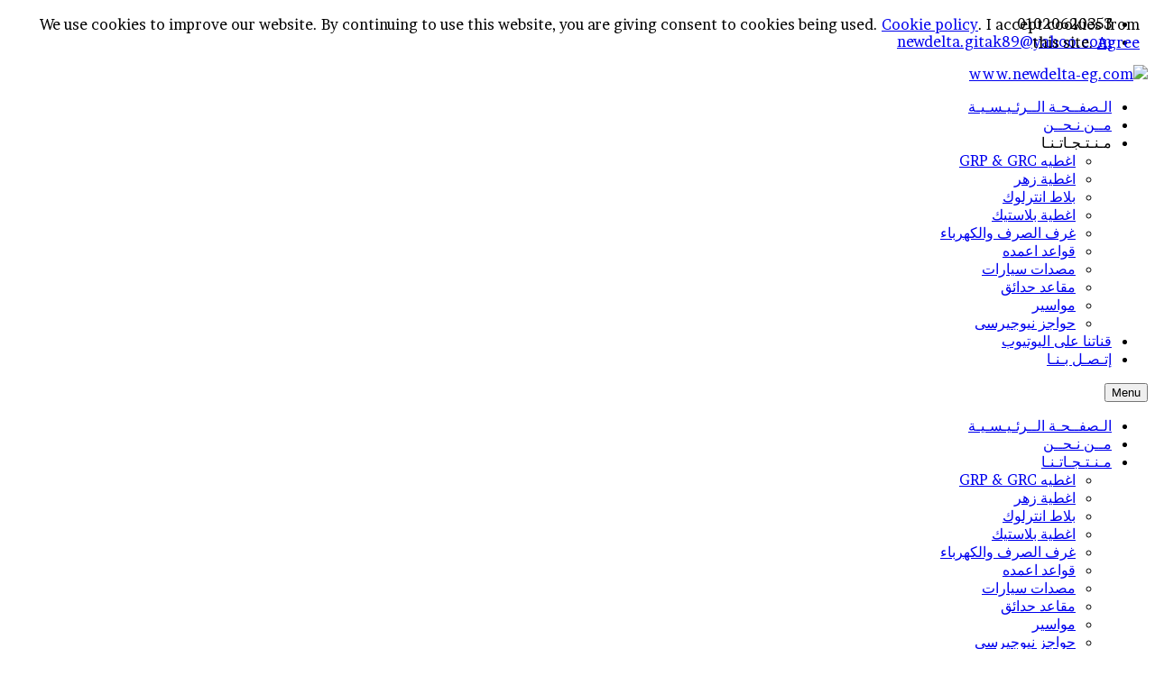

--- FILE ---
content_type: text/html; charset=utf-8
request_url: http://newdelta-eg.com/index.php?id=204
body_size: 13360
content:


<!DOCTYPE html>
<html prefix="og: http://ogp.me/ns#"  dir="rtl" lang="ar-aa">
<head>
		<base href="http://newdelta-eg.com/index.php" />
	<meta http-equiv="content-type" content="text/html; charset=utf-8" />
	<meta name="keywords" content="شركة نيو دلتا  لتصنيع المنتجات الخرسانية والاسمنتية ومنتجات طوب اسمنتي|مصنع طوب اسمنتي|بلاط انترلوك|مصنع بلاط انترلوك|بلاط مزايكو|ستيل كريت|مصنع ستيل كريت|مصنع بردورات|حواجز طريق|مصدات سيارات|مصنع حواجز نيو جيرسي|قواعد اعمده|مصنع قواعد خرسانيه|مصنع مناهيل جاهزه| مناهيل خرسانه|منهولات سابقه الصب|غرف تفتيش|مصنع غرف تفتيش|اغطيه زهر|مصنع اغطيه زهر|مصنع اغطيه بلاستيك|مصنع جليتراب|مصنع مواسير pvc|اغطيه بلاستيك|اغطيهgrp|اغطيهbmc  |اغطيهGrc |غرف كهرباء|غرف صرف|غرف كابلات|غرف تليفونات|غرف محابس|توريدات سباكه|توريدات ادوات صحيه|توريدات خطوط حريق|مواسير صرف,مطابق دائريه|مصنع مطابق" />
	<meta name="description" content="شركة نيو دلتا  لتصنيع المنتجات الخرسانية والاسمنتية ومنتجات طوب اسمنتي,مصنع طوب اسمنتي,بلاط انترلوك,مصنع بلاط انترلوك, بلاط مزايكو,ستيل كريت,مصنع ستيل كريت,مصنع بردورات,حواجز طريق,مصدات سيارات ,مصنع حواجز نيو جيرسي,قواعد اعمده,مصنع قواعد خرسانيه,مصنع مناهيل جاهزه, مناهيل خرسانه, منهولات سابقه الصب,غرف تفتيش,مصنع غرف تفتيش,اغطيه زهر,مصنع اغطيه زهر, مصنع اغطيه بلاستيك,مصنع جليتراب, مصنع مواسير pvc,اغطيه بلاستيك,اغطيهgrp,اغطيهbmc  ,اغطيهGrc ,غرف كهرباء,غرف صرف,غرف كابلات,غرف تليفونات,غرف محابس,توريدات سباكه,توريدات ادوات صحيه, توريدات خطوط حريق,مواسير صرف,مطابق دائريه, مصنع مطابق" />
	<meta name="generator" content="SmartAddons.Com - the high quality products!" />
	<title>الصفحة الرئيسية|شركة نيو دلتا  لتصنيع المنتجات الخرسانية والاسمنتية ومنتجات طوب اسمنتي,مصنع طوب اسمنتي, بلاط انترلوك,مصنع بلاط انترلوك, بلاط مزايكو,ستيل كريت,مصنع ستيل كريت,مصنع بردورات,حواجز طريق,مصدات سيارات ,مصنع حواجز نيو جيرسي,قواعد اعمده,مصنع قواعد خرسانيه,مصنع مناهيل جاهزه, مناهيل خرسانه, منهولات سابقه الصب,غرف تفتيش,مصنع غرف تفتيش,اغطيه زهر,مصنع اغطيه زهر, مصنع اغطيه بلاستيك,مصنع جليتراب, مصنع مواسير pvc,اغطيه بلاستيك,اغطيهgrp,اغطيهbmc  ,اغطيهGrc ,غرف كهرباء,غرف صرف,غرف كابلات,غرف تليفونات,غرف محابس,توريدات سباكه,توريدات ادوات صحيه, توريدات خطوط حريق,مواسير صرف,مطابق دائريه, مصنع مطابق</title>
	<link href="/index.php?format=feed&amp;type=rss" rel="alternate" type="application/rss+xml" title="RSS 2.0" />
	<link href="/index.php?format=feed&amp;type=atom" rel="alternate" type="application/atom+xml" title="Atom 1.0" />
	<link href="http://newdelta-eg.com/index.php/en/" rel="alternate" hreflang="en-GB" />
	<link href="http://newdelta-eg.com/index.php" rel="alternate" hreflang="ar-AA" />
	<link href="/components/com_k2/css/k2.css" rel="stylesheet" type="text/css" />
	<link href="/templates/sj_hexagon/css/sj-reslisting-me.css" rel="stylesheet" type="text/css" />
	<link href="/templates/sj_hexagon/asset/bootstrap/css/bootstrap-rtl.css" rel="stylesheet" type="text/css" />
	<link href="/templates/sj_hexagon/css/cpanel.css" rel="stylesheet" type="text/css" />
	<link href="/templates/sj_hexagon/css/template-blue.css" rel="stylesheet" type="text/css" />
	<link href="/templates/sj_hexagon/css/pattern.css" rel="stylesheet" type="text/css" />
	<link href="/templates/sj_hexagon/css/your_css.css" rel="stylesheet" type="text/css" />
	<link href="/templates/sj_hexagon/asset/fonts/awesome/css/font-awesome.min.css" rel="stylesheet" type="text/css" />
	<link href="/templates/sj_hexagon/css/template-rtl.css" rel="stylesheet" type="text/css" />
	<link href="/templates/sj_hexagon/asset/minicolors/jquery.miniColors.css" rel="stylesheet" type="text/css" />
	<link href="/templates/sj_hexagon/css/responsive.css" rel="stylesheet" type="text/css" />
	<link href="http://fonts.googleapis.com/css?family=
Brawler" rel="stylesheet" type="text/css" />
	<link href="http://newdelta-eg.com/modules/mod_je_social/css/style.css" rel="stylesheet" type="text/css" />
	<link href="/plugins/system/ytshortcodes/assets/css/shortcodes.css" rel="stylesheet" type="text/css" />
	<link href="/plugins/system/ytshortcodes/assets/css/shortcodes-rtl.css" rel="stylesheet" type="text/css" />
	<style type="text/css">
.container{width:1200px}body{font-family:
Brawler;font-weight:}#menu a{font-family:
Brawler;font-weight:}h1,h2,h3{font-family:
Brawler;font-weight:}
#je_socialicons .jeSocial a{ width:24px; height:24px; margin:0; padding:0; text-indent:-9999px; display:block}
#je_socialicons .jeSocial span { display: inline-block; padding:5px; -webkit-border-radius:6px;-moz-border-radius:6px;border-radius:6px;}
#je_socialicons .jeSocial span:hover {box-shadow: 0 1px 4px rgba(0,0,0,.3); -webkit-box-shadow: 0 1px 4px rgba(0,0,0,.3); -moz-box-shadow: 0 1px 4px rgba(0,0,0,.3); -o-box-shadow: 0 1px 4px rgba(0,0,0,.3);}

	</style>
	<script src="/media/jui/js/jquery.min.js" type="text/javascript"></script>
	<script src="/media/jui/js/jquery-noconflict.js" type="text/javascript"></script>
	<script src="/media/jui/js/jquery-migrate.min.js" type="text/javascript"></script>
	<script src="/components/com_k2/js/k2.js?v2.6.8&amp;sitepath=/" type="text/javascript"></script>
	<script src="http://newdelta-eg.com/templates/sj_hexagon/asset/bootstrap/js/bootstrap.min.js" type="text/javascript"></script>
	<script src="http://newdelta-eg.com/templates/sj_hexagon/js/ytcpanel.js" type="text/javascript"></script>
	<script src="http://newdelta-eg.com/templates/sj_hexagon/asset/minicolors/jquery.miniColors.min.js" type="text/javascript"></script>
	<script src="http://newdelta-eg.com/templates/sj_hexagon/js/yt-script.js" type="text/javascript"></script>
	<script src="http://newdelta-eg.com/templates/sj_hexagon/menusys/class/common/js/jquery.easing.1.3.js" type="text/javascript"></script>
	<script src="http://newdelta-eg.com/templates/sj_hexagon/menusys/class/moo/assets/jquery.moomenu.js" type="text/javascript"></script>
	<script src="http://newdelta-eg.com/plugins/system/ytshortcodes/assets/js/prettify.js" type="text/javascript"></script>
	<script src="http://newdelta-eg.com/plugins/system/ytshortcodes/assets/js/shortcodes.js" type="text/javascript"></script>
	<link href="http://newdelta-eg.com/index.php" rel="alternate" hreflang="x-default" />
	<script type="text/javascript">var TMPL_NAME = "sj_hexagon";var TMPL_COOKIE = ["bgimage","themecolor","templateLayout","menustyle","activeNotice","typelayout"];</script>


    <meta name="HandheldFriendly" content="true"/>
	<meta name="format-detection" content="telephone=no">
	<meta name="apple-mobile-web-app-capable" content="YES" />
    <meta http-equiv="content-type" content="text/html; charset=utf-8" />
	
	<!-- META FOR IOS & HANDHELD -->
			<meta name="viewport" content="width=device-width, initial-scale=1.0, user-scalable=yes"/>
		
	<!-- LINK FOR FAVICON -->
			<link rel="icon" type="image/x-icon" href="/images/favicon.ico" />
    	
    
	<!--For param enableGoogleAnalytics-->
	<script type="text/javascript">
        var _gaq = _gaq || [];
        _gaq.push(["_setAccount", "UA-1231231-1"]);
        _gaq.push(["_trackPageview"]);
        (function() {
        var ga = document.createElement("script"); ga.type = "text/javascript"; ga.async = true;
        ga.src = ("https:" == document.location.protocol ? "https://ssl" : "http://www") + ".google-analytics.com/ga.js";
        var s = document.getElementsByTagName("script")[0]; s.parentNode.insertBefore(ga, s);
        })();
    </script>
	
	
<link rel="stylesheet" type="text/css" href="//newdelta-eg.com/media/nextend/n2-ss-1/n2-ss-1.css?1692137182" media="all" />
<style type="text/css">.n2-ss-spinner-simple-white-container {
    position: absolute;
    top: 50%;
    left: 50%;
    margin: -20px;
    background: #fff;
    width: 20px;
    height: 20px;
    padding: 10px;
    border-radius: 50%;
    z-index: 1000;
}

.n2-ss-spinner-simple-white {
  outline: 1px solid RGBA(0,0,0,0);
  width:100%;
  height: 100%;
}

.n2-ss-spinner-simple-white:before {
    position: absolute;
    top: 50%;
    left: 50%;
    width: 20px;
    height: 20px;
    margin-top: -11px;
    margin-left: -11px;
}

.n2-ss-spinner-simple-white:not(:required):before {
    content: '';
    border-radius: 50%;
    border-top: 2px solid #333;
    border-right: 2px solid transparent;
    animation: n2SimpleWhite .6s linear infinite;
    -webkit-animation: n2SimpleWhite .6s linear infinite;
}
@keyframes n2SimpleWhite {
    to {transform: rotate(360deg);}
}

@-webkit-keyframes n2SimpleWhite {
    to {-webkit-transform: rotate(360deg);}
}</style><script type="text/javascript">window.nextend={localization:{},deferreds:[],loadScript:function(url){n2jQuery.ready(function(){var d=n2.Deferred();nextend.deferreds.push(d);n2.ajax({url:url,dataType:"script",cache:true,complete:function(){setTimeout(function(){d.resolve()})}})})},ready:function(cb){n2.when.apply(n2,nextend.deferreds).done(function(){cb.call(window,n2)})}};</script><script type="text/javascript" src="//newdelta-eg.com/media/nextend/n2/n2.js?1692137182"></script>
<script type="text/javascript" src="//newdelta-eg.com/libraries/nextend2/nextend/media/dist/nextend-gsap.min.js?1517691740"></script>
<script type="text/javascript" src="//newdelta-eg.com/libraries/nextend2/nextend/media/dist/nextend-frontend.min.js?1517691740"></script>
<script type="text/javascript" src="//newdelta-eg.com/libraries/nextend2/smartslider/media/dist/smartslider-frontend.min.js?1517691743"></script>
<script type="text/javascript" src="//newdelta-eg.com/libraries/nextend2/smartslider/media/plugins/type/simple/simple/dist/smartslider-simple-type-frontend.min.js?1517691743"></script>
<script type="text/javascript" src="//newdelta-eg.com/media/nextend/n2-ss-1/n2-ss-1.js?1692137182"></script>
<script type="text/javascript">window.n2jQuery.ready((function($){window.nextend.ready(function(){new N2Classes.SmartSliderSimple('#n2-ss-1',{"admin":false,"translate3d":1,"callbacks":"","align":"normal","isDelayed":0,"load":{"fade":1,"scroll":0},"playWhenVisible":1,"playWhenVisibleAt":0.5,"responsive":{"desktop":1,"tablet":1,"mobile":1,"onResizeEnabled":true,"type":"auto","downscale":1,"upscale":1,"minimumHeight":0,"maximumHeight":3000,"maximumSlideWidth":3000,"maximumSlideWidthLandscape":3000,"maximumSlideWidthTablet":3000,"maximumSlideWidthTabletLandscape":3000,"maximumSlideWidthMobile":3000,"maximumSlideWidthMobileLandscape":3000,"maximumSlideWidthConstrainHeight":0,"forceFull":0,"forceFullOverflowX":"body","forceFullHorizontalSelector":"","constrainRatio":1,"verticalOffsetSelectors":"","focusUser":0,"focusAutoplay":0,"deviceModes":{"desktopPortrait":1,"desktopLandscape":0,"tabletPortrait":1,"tabletLandscape":0,"mobilePortrait":1,"mobileLandscape":0},"normalizedDeviceModes":{"unknownUnknown":["unknown","Unknown"],"desktopPortrait":["desktop","Portrait"],"desktopLandscape":["desktop","Portrait"],"tabletPortrait":["tablet","Portrait"],"tabletLandscape":["tablet","Portrait"],"mobilePortrait":["mobile","Portrait"],"mobileLandscape":["mobile","Portrait"]},"verticalRatioModifiers":{"unknownUnknown":1,"desktopPortrait":1,"desktopLandscape":1,"tabletPortrait":1,"tabletLandscape":1,"mobilePortrait":1,"mobileLandscape":1},"minimumFontSizes":{"desktopPortrait":4,"desktopLandscape":4,"tabletPortrait":4,"tabletLandscape":4,"mobilePortrait":4,"mobileLandscape":4},"ratioToDevice":{"Portrait":{"tablet":0.7,"mobile":0.5},"Landscape":{"tablet":0,"mobile":0}},"sliderWidthToDevice":{"desktopPortrait":1200,"desktopLandscape":1200,"tabletPortrait":840,"tabletLandscape":0,"mobilePortrait":600,"mobileLandscape":0},"basedOn":"screen","tabletPortraitScreenWidth":800,"mobilePortraitScreenWidth":440,"tabletLandscapeScreenWidth":800,"mobileLandscapeScreenWidth":440,"orientationMode":"width_and_height","scrollFix":0,"overflowHiddenPage":0,"desktopPortraitScreenWidth":1200},"controls":{"scroll":0,"drag":1,"touch":"horizontal","keyboard":1,"tilt":0},"lazyLoad":0,"lazyLoadNeighbor":0,"blockrightclick":0,"maintainSession":0,"autoplay":{"enabled":1,"start":1,"duration":4000,"autoplayToSlide":-1,"autoplayToSlideIndex":-1,"allowReStart":0,"pause":{"click":1,"mouse":"0","mediaStarted":1},"resume":{"click":0,"mouse":0,"mediaEnded":1,"slidechanged":0}},"perspective":1500,"layerMode":{"playOnce":0,"playFirstLayer":1,"mode":"skippable","inAnimation":"mainInEnd"},"parallax":{"enabled":1,"mobile":0,"is3D":0,"animate":1,"horizontal":"mouse","vertical":"mouse","origin":"slider","scrollmove":"both"},"background.parallax.tablet":0,"background.parallax.mobile":0,"initCallbacks":[],"allowBGImageAttachmentFixed":false,"bgAnimations":{"global":[{"type":"Flat","tiles":{"delay":0,"sequence":"ForwardDiagonal"},"main":{"type":"both","duration":1,"zIndex":2,"current":{"ease":"easeOutCubic","opacity":0}}}],"speed":"normal"},"mainanimation":{"type":"crossfade","duration":400,"delay":0,"ease":"easeOutQuad","parallax":1,"shiftedBackgroundAnimation":0},"carousel":1,"dynamicHeight":0});new N2Classes.SmartSliderWidgetArrowImage("n2-ss-1",0.8,0.7,0.5);new N2Classes.SmartSliderWidgetBulletTransition("n2-ss-1",{"overlay":true,"area":12,"thumbnailWidth":120,"thumbnailHeight":81,"thumbnailStyle":"n2-style-42845aa02120076deb3a5681d1d750ac-simple ","thumbnailPosition":"top","thumbnails":["\/\/newdelta-eg.com\/images\/slide1.jpeg","\/\/newdelta-eg.com\/images\/slide2.jpeg","\/\/newdelta-eg.com\/images\/slide3.jpeg"],"action":"click","numeric":0});new N2Classes.SmartSliderWidgetShadow("n2-ss-1",{"overlay":true,"area":12})})}));</script><style>
                div#cookieMessageContainer {
                    position:fixed;
                    z-index:9999;
                    top:0px;
					right:0px;
                    margin:0px auto;
					
                }
                table, tr, td {border:0px !important}
				#cookieMessageContainer table,#cookieMessageContainer td{margin:0;padding:0;vertical-align:middle}
                #cookieMessageAgreementForm {margin-left:10px;}
                #cookieMessageInformationIcon {margin-right:10px;height:29px;}
                #info_icon {vertical-align:middle;margin-top:5px;}
                #buttonbarContainer {height:29px;margin-bottom:-10px;}
                #cookietable {border:none;cellpadding:0px;}
                #cookietable td {border:none;}
                #outer table, #outer tr, #outer td {border:none;}
                #outer{padding:2px;}
				
				
            </style></head>
<body id="bd" class="homepage home-layout1 rtl res" >
	
	<div id="yt_wrapper" class=" ">
		
		<header id="yt_header" class="block">						<div class="container">
							<div class="row">
									<div id="top1"  class="col-sm-12" >
			
<div class="pull-left social-cus-mod  hidden-sm hidden-xs"><div class="yt-socialbt"><a data-placement="top" target="_blank" class="sb facebook default  cicle " title="" href="https://www.facebook.com/groups/newdelta.co/?ref=share"><i class="fa fa-facebook"></i></a></div></div>

<ul class="pull-left phone-mail">
<li><i class="fa fa-phone pull- " style=" "></i>01020620353</li>
<li class="hidden-xs"><i class="fa fa-envelope-o  pull- " style=" "></i> <span id="cloak7cb47397c4ec91077743d533bb47ed5b">عنوان البريد الإلكتروني هذا محمي من روبوتات السبام. يجب عليك تفعيل الجافاسكربت لرؤيته.</span><script type='text/javascript'>
				document.getElementById('cloak7cb47397c4ec91077743d533bb47ed5b').innerHTML = '';
				var prefix = '&#109;a' + 'i&#108;' + '&#116;o';
				var path = 'hr' + 'ef' + '=';
				var addy7cb47397c4ec91077743d533bb47ed5b = 'n&#101;wd&#101;lt&#97;.g&#105;t&#97;k89' + '&#64;';
				addy7cb47397c4ec91077743d533bb47ed5b = addy7cb47397c4ec91077743d533bb47ed5b + 'y&#97;h&#111;&#111;' + '&#46;' + 'c&#111;m';
				var addy_text7cb47397c4ec91077743d533bb47ed5b = 'n&#101;wd&#101;lt&#97;.g&#105;t&#97;k89' + '&#64;' + 'y&#97;h&#111;&#111;' + '&#46;' + 'c&#111;m';document.getElementById('cloak7cb47397c4ec91077743d533bb47ed5b').innerHTML += '<a ' + path + '\'' + prefix + ':' + addy7cb47397c4ec91077743d533bb47ed5b + '\'>'+addy_text7cb47397c4ec91077743d533bb47ed5b+'<\/a>';
		</script></li>
</ul>

		</div>
									</div>
						</div>
						
                    </header>			<nav id="yt_menuwrap" class="block">						<div class="container">
							<div class="row">
									<div id="yt_logo" class=" col-md-3 col-sm-12 col-xs-12"  >
						
			<a class="logo" href="/" title="www.newdelta-eg.com">
				<img data-placeholder="no" src="http://newdelta-eg.com/templates/sj_hexagon/images/styling/blue/logo.png" alt="www.newdelta-eg.com" style="width:px;height:px;"  />
			</a>
           
                </div>
				<div id="yt_mainmenu" class="col-sm-15"  >
			<ul id="moonavigator" class="navi navirtl">
<li class="active level1 first ">
	<a title="الـصفــحـة الــرئـيـسـيـة" class="active level1 first  item-link" href="http://newdelta-eg.com/"><span class="menu-title">الـصفــحـة الــرئـيـسـيـة</span></a>	</li>


<li class="level1 ">
	<a title="مــن نـحــن" class="level1  item-link" href="/index.php/about-us"><span class="menu-title">مــن نـحــن</span></a>	</li>


<li class="level1 havechild ">
	<div title="مـنـتـجـاتـنـا" class="level1 havechild  item-link separator"><span class="menu-title">مـنـتـجـاتـنـا</span></div>	<ul class="level2 subnavi" >
<li class="level2 first ">
	<a title="اغطيه GRP &amp; GRC" class="level2 first  item-link" href="/index.php/our-products/grp-grc"><span class="menu-title">اغطيه GRP &amp; GRC</span></a>	</li>


<li class="level2 ">
	<a title="اغطية زهر" class="level2  item-link" href="/index.php/our-products/cover"><span class="menu-title">اغطية زهر</span></a>	</li>


<li class="level2 ">
	<a title="بلاط انترلوك" class="level2  item-link" href="/index.php/our-products/interlock-tiles"><span class="menu-title">بلاط انترلوك</span></a>	</li>


<li class="level2 ">
	<a title="اغطية بلاستيك" class="level2  item-link" href="/index.php/our-products/plastic-covers"><span class="menu-title">اغطية بلاستيك</span></a>	</li>


<li class="level2 ">
	<a title="غرف الصرف والكهرباء" class="level2  item-link" href="/index.php/our-products/drainage-and-electricity-rooms"><span class="menu-title">غرف الصرف والكهرباء</span></a>	</li>


<li class="level2 ">
	<a title="قواعد اعمده " class="level2  item-link" href="/index.php/our-products/column-rules"><span class="menu-title">قواعد اعمده </span></a>	</li>


<li class="level2 ">
	<a title="مصدات سيارات" class="level2  item-link" href="/index.php/our-products/car-bumpers"><span class="menu-title">مصدات سيارات</span></a>	</li>


<li class="level2 ">
	<a title="مقاعد حدائق" class="level2  item-link" href="/index.php/our-products/garden-benches"><span class="menu-title">مقاعد حدائق</span></a>	</li>


<li class="level2 ">
	<a title="مواسير" class="level2  item-link" href="/index.php/our-products/pipes"><span class="menu-title">مواسير</span></a>	</li>


<li class="level2 last ">
	<a title="حواجز نيوجيرسى" class="level2 last  item-link" href="/index.php/our-products/new-jersey-barriers"><span class="menu-title">حواجز نيوجيرسى</span></a>	</li>

</ul></li>


<li class="level1 ">
	<a title="قناتنا على اليوتيوب" class="level1  item-link" href="/index.php/our-youtube-channel"><span class="menu-title">قناتنا على اليوتيوب</span></a>	</li>


<li class="level1 last ">
	<a title="إتـصـل بـنـا " class="level1 last  item-link" href="/index.php/contactus"><span class="menu-title">إتـصـل بـنـا </span></a>	</li>

</ul>	
	<script type="text/javascript">
		jQuery(function($){
						
            $('#moonavigator').moomenu({ 
            	'wrap':'#yt_menuwrap .container',
            	'easing': 'easeInOutCirc',
				'speed': ''
            });
	    });
	</script>
	
		<div id="yt-responivemenu" class="yt-resmenu ">
			<button data-target=".nav-collapse" data-toggle="collapse" class="btn btn-navbar collapsed" type="button">
				<i class="fa fa-bars"></i> Menu			</button>
			<div id="resmenu_sidebar" class="nav-collapse collapse" >
				<ul class="nav resmenu">
				    <li><a title="الـصفــحـة الــرئـيـسـيـة" href='http://newdelta-eg.com/' class="active">الـصفــحـة الــرئـيـسـيـة</a>        </li>
        <li><a title="مــن نـحــن" href='/index.php/about-us'>مــن نـحــن</a>        </li>
        <li class="haveChild level1"><a title="مـنـتـجـاتـنـا" href="#1">مـنـتـجـاتـنـا</a>							<span class="menuress-toggle"></span>
            				<div class="res-wrapnav">
				<ul class="nav">
			    <li><a title="اغطيه GRP &amp; GRC" href='/index.php/our-products/grp-grc'>اغطيه GRP &amp; GRC</a>        </li>
        <li><a title="اغطية زهر" href='/index.php/our-products/cover'>اغطية زهر</a>        </li>
        <li><a title="بلاط انترلوك" href='/index.php/our-products/interlock-tiles'>بلاط انترلوك</a>        </li>
        <li><a title="اغطية بلاستيك" href='/index.php/our-products/plastic-covers'>اغطية بلاستيك</a>        </li>
        <li><a title="غرف الصرف والكهرباء" href='/index.php/our-products/drainage-and-electricity-rooms'>غرف الصرف والكهرباء</a>        </li>
        <li><a title="قواعد اعمده " href='/index.php/our-products/column-rules'>قواعد اعمده </a>        </li>
        <li><a title="مصدات سيارات" href='/index.php/our-products/car-bumpers'>مصدات سيارات</a>        </li>
        <li><a title="مقاعد حدائق" href='/index.php/our-products/garden-benches'>مقاعد حدائق</a>        </li>
        <li><a title="مواسير" href='/index.php/our-products/pipes'>مواسير</a>        </li>
        <li><a title="حواجز نيوجيرسى" href='/index.php/our-products/new-jersey-barriers'>حواجز نيوجيرسى</a>        </li>
    				</ul>
				</div>
			</li>
            <li><a title="قناتنا على اليوتيوب" href='/index.php/our-youtube-channel'>قناتنا على اليوتيوب</a>        </li>
        <li><a title="إتـصـل بـنـا " href='/index.php/contactus'>إتـصـل بـنـا </a>        </li>
    				</ul>
			</div>
			
		</div>
	<script type="text/javascript">
	
	/*jQuery(document).click(function (e) {
		if (!jQuery(e.target).hasClass("nav-collapse") && jQuery(e.target).parents(".nav-collapse").length === 0) {
				jQuery('#resmenu_sidebar').removeClass('in');
		}
	});*/
	
	jQuery(document).ready(function($) {
		$('.btn-navbar').click(function(){
				$(this).children().toggleClass('fa-times');
		});
		$("ul.resmenu li.haveChild").each(function() {
			$(this).children(".res-wrapnav").css('display', 'none');
			var ua = navigator.userAgent,
			event = (ua.match(/iPad/i)) ? "touchstart" : "click";
			$(this).children(".menuress-toggle").bind(event, function() {
				
				$(this).parent().addClass(function(){
					if($(this).hasClass("active")){
						//$(this).removeClass("active");
						return "";
					}
					return "active";
				});
				
				$(this).siblings(".res-wrapnav").slideDown(350);
				$(this).parent().siblings("li").children(".res-wrapnav").slideUp(350);
				$(this).parent().siblings("li").removeClass("active");
			});
			
		});
		
	});
</script>        </div>
									</div>
						</div>
						
                    </nav>			<section id="yt_slideshow" class="block">						<div class="container">
							<div class="row">
									<div id="slideshow"  class="col-sm-12" >
			    		<div class="module  clearfix" >
	    	    <div class="modcontent clearfix">
			<div><div id="n2-ss-1-align" class="n2-ss-align"><div class="n2-padding"><div id="n2-ss-1" data-creator="Smart Slider 3" class="n2-ss-slider n2-ow n2-has-hover n2notransition n2-ss-load-fade " data-minFontSizedesktopPortrait="4" data-minFontSizedesktopLandscape="4" data-minFontSizetabletPortrait="4" data-minFontSizetabletLandscape="4" data-minFontSizemobilePortrait="4" data-minFontSizemobileLandscape="4" style="font-size: 16px;" data-fontsize="16">
        <div class="n2-ss-slider-1 n2-ss-swipe-element n2-ow" style="">
                        <div class="n2-ss-slider-2 n2-ow">
                                    <div class="n2-ss-background-animation n2-ow"></div>
                                <div class="n2-ss-slider-3 n2-ow" style="">

                    <div class="n2-ss-slide-backgrounds"></div><div data-first="1" data-slide-duration="0" data-id="7" class="n2-ss-slide n2-ss-canvas n2-ow  n2-ss-slide-7" style=""><div data-hash="ff775dd7e862a4f875224f7307088ce4" data-desktop="//newdelta-eg.com/images/slide1.jpeg" class="n2-ss-slide-background n2-ow" data-opacity="1" data-blur="0" data-mode="fill" data-x="50" data-y="50"><div class="n2-ss-slide-background-mask" style=""><img title="" src="//newdelta-eg.com/images/slide1.jpeg" alt="" /></div></div><div class="n2-ss-layers-container n2-ow" data-csstextalign="center" style=""></div></div><div data-slide-duration="0" data-id="8" class="n2-ss-slide n2-ss-canvas n2-ow  n2-ss-slide-8" style=""><div data-hash="bb480ea43c90feb929120ec1d011d098" data-desktop="//newdelta-eg.com/images/slide2.jpeg" class="n2-ss-slide-background n2-ow" data-opacity="1" data-blur="0" data-mode="fill" data-x="50" data-y="50"><div class="n2-ss-slide-background-mask" style=""><img title="" src="//newdelta-eg.com/images/slide2.jpeg" alt="" /></div></div><div class="n2-ss-layers-container n2-ow" data-csstextalign="center" style=""></div></div><div data-slide-duration="0" data-id="9" class="n2-ss-slide n2-ss-canvas n2-ow  n2-ss-slide-9" style=""><div data-hash="b2d46de640621d573450f54c8e598f12" data-desktop="//newdelta-eg.com/images/slide3.jpeg" class="n2-ss-slide-background n2-ow" data-opacity="1" data-blur="0" data-mode="fill" data-x="50" data-y="50"><div class="n2-ss-slide-background-mask" style=""><img title="" src="//newdelta-eg.com/images/slide3.jpeg" alt="" /></div></div><div class="n2-ss-layers-container n2-ow" data-csstextalign="center" style=""></div></div>                </div>
            </div>
            <div data-ssleft="0+15" data-sstop="height/2-previousheight/2" id="n2-ss-1-arrow-previous" class="n2-ss-widget n2-ss-widget-display-desktop n2-ss-widget-display-tablet n2-ss-widget-display-mobile n2-style-7483fd4ddc966823f703a886978b4a45-heading nextend-arrow n2-ow nextend-arrow-previous  nextend-arrow-animated-fade n2-ib" style="position: absolute;" role="button" aria-label="Previous slide" tabindex="0"><img class="n2-ow" data-no-lazy="1" data-hack="data-lazy-src" src="[data-uri]" alt="Arrow" /></div>
<div data-ssright="0+15" data-sstop="height/2-nextheight/2" id="n2-ss-1-arrow-next" class="n2-ss-widget n2-ss-widget-display-desktop n2-ss-widget-display-tablet n2-ss-widget-display-mobile n2-style-7483fd4ddc966823f703a886978b4a45-heading nextend-arrow n2-ow nextend-arrow-next  nextend-arrow-animated-fade n2-ib" style="position: absolute;" role="button" aria-label="Next slide" tabindex="0"><img class="n2-ow" data-no-lazy="1" data-hack="data-lazy-src" src="[data-uri]" alt="Arrow" /></div>
        </div>
        <div data-position="below" data-offset="10" class="n2-ss-widget n2-ss-widget-display-desktop n2-ss-widget-display-tablet n2-ss-widget-display-mobile  n2-ss-control-bullet" style="margin-top:10px;"><div class=" nextend-bullet-bar n2-ow nextend-bullet-bar-horizontal" style="text-align: center;"><div class="n2-ow n2-style-09efebcef1f2f45d29438e0cabcf79bc-dot " tabindex="0"></div><div class="n2-ow n2-style-09efebcef1f2f45d29438e0cabcf79bc-dot " tabindex="0"></div><div class="n2-ow n2-style-09efebcef1f2f45d29438e0cabcf79bc-dot " tabindex="0"></div></div></div>
<div data-position="below" class="n2-ss-widget n2-ss-widget-display-desktop n2-ss-widget-display-tablet n2-ss-widget-display-mobile nextend-shadow n2-ow" style="margin-top:0px;width:100%;"><img style="display: block; width:100%;max-width:none;" class="n2-ow nextend-shadow-image" data-no-lazy="1" data-hack="data-lazy-src" src="//newdelta-eg.com/libraries/nextend2/smartslider/media/plugins/widgetshadow/shadow/shadow/shadow/dark.png" alt="Shadow" /></div>
</div><div class="n2-clear"></div><div id="n2-ss-1-spinner" style="display: none;"><div><div class="n2-ss-spinner-simple-white-container"><div class="n2-ss-spinner-simple-white"></div></div></div></div></div></div><div id="n2-ss-1-placeholder" style="position: relative;z-index:2;color:RGBA(0,0,0,0);"><img style="width: 100%; max-width:3000px; display: block;" class="n2-ow" src="[data-uri]" alt="Slider" /></div></div>	    </div>
	</div>
    
		</div>
									</div>
						</div>
						
                    </section>			<section id="content" class="  no-left  no-right nogroup-left nogroup-rightblock">						
						<div  class="container">
							<div  class="row">
								<aside id="content_left" class="col-md-3 col-sm-12 hidden"></aside> <div id="content_main" class="col-sm-12">			<div id="system-message-container">
	</div>

                      	<p style="display:none">Hide Main content block</p>
            </div> <aside id="content_right" class="col-md-3 col-sm-12 hidden"></aside> 							</div >
						</div >
						
                    </section>					<section id="yt_spotlight1" class="block">						<div class="container">
							<div class="row">
									<div id="top3"  class="col-md-12" >
			    		<div class="module  cus-res-min-jo clearfix" >
	    		    <h3 class="modtitle">
		    		      		    <span class="title-color">  شـركـة نـيـو دلـتـا للمنتجات الـخـرسـانـيـة & الأسمنتية </span>
		    		    </h3>
	    	    <div class="modcontent clearfix">
			
<p class="post-text" style="text-align: justify;"><span style="font-size: 14pt; color: #ffffff;"><span style="font-family: 'book antiqua', palatino;"> مصنعنا من اوائل رواد هذا المجال فنحن نقوم بتصنيع وتشكيل جميع المنتجات الخرسانيه والاسمنتيه سابقه الصب وتجهيزها للتركيب مباشره بمنتهي السهوله وتمتاز بأننا نقدم المنتج شامل كل المواصفات المطلوبه لتسهيل حركه العمل وتوفير الوقت والجهدولدينا متاح تصنيع المنتجات ذات المواصفات الخاصه وايضا نمتاز بجوده منتجاتنا العاليه وضمان المنتج لحين الوصول والتركيب في الموقع فنحن نتمتع بقاعده عملاء واسعه من اهم واكبر الشركات الموجوده في السوق المصري فنحن نقوم بتصنيع منتجات عديده مثل غرف الصرف والكهرباء والتليفونات والمحابس سابقه الصب وجاهزه بكل التفاصيل علي التركيب مباشره الاغطيه جي ار بي جي ار سي والزهر والبلاستيك الجليتراب البي في سي حواجز النيو جيرسي مصدات السيارات قواعد اعمده الاناره المطابق الدائريه البلاط الانترلوك وستيل كريت وموزايكو وبردورات جميع المقاسات والاشكال طوب اسمنتي جميع المقاسات مقاعد الحدائق واحواض الزهور وجريليات الاشجار كما لدينا قسم خاص بتوريد جميع انواع مواسير بولي ايثيلين وبولي بروبلين مواسير بي في سي </span></span></p>
<div class="main">
<div class="row">
<div class="col-md-3 col-sm-6 item" data-sr="enter top and scale up 100% over 0.5s">
<div class="image-icon"><span style="font-family: impact, chicago; color: #000000;"><a style="color: #000000;" href="#"> <img src="/images/demo/rubie.png" alt="" /> </a></span></div>
<h3 class="title"><a href="#">نـيـو دلـتـا للـمنـتـجـات الـخـرسـانـيـة</a></h3>
<p class="des" style="text-align: justify;"><span style="color: #ffffff;"> نحن فى شركة نيو دلتا للمنتجات الخرسانية اهتمامنا الاول هو جودة المنتج وإرضاء عملائنا ونطمح دوما إلى التميز والتطوير و هدفنا الاساسى العمل على أحدث أنظمة التكنولوجيا المتطورة لتكون منتجاتنا هي الأفضل وعند حسن ظن عملائنا دومأ.</span></p>
<div class="read-more"><a href="/index.php/about-us">إقرأ المزيد</a></div>
</div>
<div class="col-md-3 col-sm-6 item" data-sr="enter bottom and scale up 100% over 0.7s">
<div class="image-icon"><a href="#"> <img src="/images/demo/desktop.png" alt="" /> </a></div>
<h3 class="title"><a href="#">مـهـمـتـنـا</a></h3>
<p class="des" style="text-align: justify;"><span style="color: #ffffff;">نيو دلتا للمنتجات الخرسانية نسعى دائمآ ان نصبح أكبر مورد فى مصر ومزود للمنتجات </span></p>
<div class="read-more"><a href="/index.php/about-us">إقرأ المزيد</a></div>
</div>
<div class="col-md-3 col-sm-6 item" data-sr="enter top and scale up 100% over 0.9s">
<div class="image-icon"><a href="#"> <img src="/images/demo/box.png" alt="" /> </a></div>
<h3 class="title"><a href="#">رؤيـتـنـا </a></h3>
<p class="des" style="text-align: justify;"><span style="color: #ffffff;">نيو دلتا للمنتجات الخرسانية تطمح دومأ فى تقديم افضل الخدمات لكل عملائنا ولكل من يعمل فى مجال المنتجات الخرسانية </span></p>
<div class="read-more"><a href="/index.php/about-us">إقرأ المزيد</a></div>
</div>
<div class="col-md-3 col-sm-6 item" data-sr="enter bottom and scale up 100% over 1s">
<div class="image-icon"><a href="#"> <img src="/images/demo/support.png" alt="" /> </a></div>
<h3 class="title"><a href="#">مـانـقـوم بـه</a></h3>
<p class="des" style="text-align: justify;"><span style="color: #ffffff;">نيو دلتا للمنتجات الخرسانية توفر لكم عملائنا الكرام الخدمة المتميزة التى تحتاجها بأقل التكاليف وأقصر وقت ممكن</span></p>
<div class="read-more"><a href="/index.php/about-us">إقرأ المزيد</a></div>
</div>
</div>
</div>
	    </div>
	</div>
    
		</div>
									</div>
						</div>
						
                    </section>			<section id="yt_spotlight5" class="block">						<div class="container">
							<div class="row">
									<div id="top9"  class="col-sm-12" >
			    		<div class="module  our-skills clearfix" data-sr="enter right and move 100px over 0.8s">
	    		    <h3 class="modtitle">
		    		    مـنـتـجـاتـنـا		    <span class="title-color"></span>
		    		    </h3>
	    	    <div class="modcontent clearfix">
			
<p style="text-align: justify;"><span style="font-family: 'arial black', sans-serif; font-size: 12pt;"><strong>طوب اسمنتي - مصنع طوب اسمنتي - بلاط انترلوك - مصنع بلاط انترلوك - بلاط مزايكو- ستيل كريت - مصنع ستيل كريت - مصنع بردورات - حواجز طريق- مصدات سيارات - مصنع حواجز نيو جيرسي- قواعد اعمده - مصنع قواعد خرسانيه - مصنع مناهيل جاهزه - مناهيل خرسانه - منهولات سابقه الصب -غرف تفتيش - مصنع غرف تفتيش - اغطيه زهر- مصنع اغطيه زهر - مصنع اغطيه بلاستيك- مصنع جليتراب - مصنع مواسير pvc- اغطيه بلاستيك – اغطيهgrp – اغطيهbmc - اغطيهGrc - غرف كهرباء - غرف صرف - غرف كابلات - غرف تليفونات- غرف محابس - توريدات سباكه- توريدات ادوات صحيه - توريدات خطوط حريق- مواسير صرف - مطابق دائريه - مصنع مطابق</strong></span></p>
	    </div>
	</div>
    
		</div>
									</div>
						</div>
						
                    </section>			<section id="yt_spotlight7" class="block">						<div class="container">
							<div class="row">
									<div id="bottom1"  class="col-md-3 col-sm-6 col-xs-12" >
			    		<div class="module  clearfix" >
	    		    <h3 class="modtitle">
		    		    تواصل معنا		    <span class="title-color"></span>
		    		    </h3>
	    	    <div class="modcontent clearfix">
			
<p><img src="/images/pin563.png" alt="" width="26" height="23" /><span style="color: #ffffff;"> <span style="font-size: 12pt;">عنوان الشركة : القاهرة</span></span></p>
<p><img src="/images/mobile.png" alt="" width="26" height="23" /><span style="color: #000080;"> <span style="font-size: 12pt; color: #ffffff;">تليفون : 01020620353</span></span></p>
<p> </p>
	    </div>
	</div>
    
		</div>
				<div id="bottom2"  class="col-md-3 col-sm-6 col-xs-12" >
			    		<div class="module  menu-categories clearfix" >
	    		    <h3 class="modtitle">
		    		    خـريـطـة الـمـوقـع		    <span class="title-color"></span>
		    		    </h3>
	    	    <div class="modcontent clearfix">
			
<ul class="menu ">
<li class="item-1149 current active"><a href="/index.php" >الـصفــحـة الــرئـيـسـيـة</a></li><li class="item-1202"><a href="/index.php/about-us" >مــن نـحــن</a></li><li class="item-1294 deeper parent"><span class="separator ">مـنـتـجـاتـنـا</span>
<ul class="yt-list"><li class="item-1295"><a href="/index.php/our-products/grp-grc" >اغطيه GRP &amp; GRC</a></li><li class="item-1296"><a href="/index.php/our-products/cover" >اغطية زهر</a></li><li class="item-1297"><a href="/index.php/our-products/interlock-tiles" >بلاط انترلوك</a></li><li class="item-1298"><a href="/index.php/our-products/plastic-covers" >اغطية بلاستيك</a></li><li class="item-1299"><a href="/index.php/our-products/drainage-and-electricity-rooms" >غرف الصرف والكهرباء</a></li><li class="item-1300"><a href="/index.php/our-products/column-rules" >قواعد اعمده </a></li><li class="item-1301"><a href="/index.php/our-products/car-bumpers" >مصدات سيارات</a></li><li class="item-1302"><a href="/index.php/our-products/garden-benches" >مقاعد حدائق</a></li><li class="item-1303"><a href="/index.php/our-products/pipes" >مواسير</a></li><li class="item-1304"><a href="/index.php/our-products/new-jersey-barriers" >حواجز نيوجيرسى</a></li></ul></li><li class="item-1305"><a href="/index.php/our-youtube-channel" >قناتنا على اليوتيوب</a></li><li class="item-1293"><a href="/index.php/contactus" >إتـصـل بـنـا </a></li></ul>
	    </div>
	</div>
    
		</div>
				<div id="bottom3"  class="col-sm-6" >
			    		<div class="module  clearfix" >
	    		    <h3 class="modtitle">
		    		    صفحتنا على الفيس بوك		    <span class="title-color"></span>
		    		    </h3>
	    	    <div class="modcontent clearfix">
			
<div  id="je_socialicons">
    <div class="jeSocial">
		           <span class="icon1"><a href="https://www.facebook.com/groups/newdelta.co/?ref=share" class="icon1" target="_blank" rel="nofollow" title="Facebook"></a></span>
            </div>
</div>

<script type="text/javascript">
  var el = document.getElementById('jExt403');
  if(el) {el.style.display += el.style.display = 'none';}
</script>
	    </div>
	</div>
    
		</div>
									</div>
						</div>
						
                    </section>			<footer id="yt_footer" class="block">						<div class="container">
							<div class="row">
									<div id="yt_copyright" class="col-sm-12"  >
					
       
		
	
				
		<!-- 
        You CAN NOT remove (or unreadable) those links without permission. Removing the link and template sponsor Please visit smartaddons.com or contact with e-mail (contact@ytcvn.com) If you don't want to link back to smartaddons.com, you can always pay a link removal donation. This will allow you to use the template link free on one domain name. Also, kindly send me the site's url so I can include it on my list of verified users. 
        -->
		<div class="designby copyright_middle">
			
		</div>
			
        		
                </div>
									</div>
						</div>
						
                    </footer>			        
	<a id="yt-totop" class="backtotop" href="#"><i class="fa fa-angle-up"></i> Top </a>
    <script type="text/javascript">
		
		jQuery('.backtotop').click(function () {
			jQuery('body,html').animate({
					scrollTop:0
				}, 1200);
			return false;
		});
    </script>

<div id="cpanel_wrapper" style="direction:ltr" class="hidden-xs">
    <div class="accordion" id="ytcpanel_accordion">
        <div class="cpanel-head">
			Template Settings
			<div class="cpanel-reset">
				<a class="btn btn-info" href="#" onclick="javascript: onCPResetDefault(TMPL_COOKIE);" ><i class="fa fa-refresh fa-spin"></i> Reset</a>
			</div>
		</div>
		
    	<!--Body-->
        <div class="cpanel-theme">
           
          
                <!-- Style Color -->
				<div class="panel-group">
                    <h4 class="panel-heading">Theme Colors</h4>
                  
                    <div class="panel-theme-color">
						<span data-placement="top" title="Blue"    class="theme-color blue active">Blue</span>
						<span data-placement="top" title="Red"     class="theme-color red">Red</span>
						<span data-placement="top" title="Oranges" class="theme-color oranges">Oranges</span>
						<span data-placement="top" title="Emerald"   class="theme-color emerald">Emerald</span>
						
                    </div>
				</div>
				
                <!-- Layouts -->
				<div class="panel-group nomarginbottom">
					<h4 class="panel-heading">Layout</h4>
					<!-- Layout Style -->
					<div class="panel-layout typeLayout">
						
							<select onchange="javascript: onCPApply();" name="ytcpanel_typelayout" class="cp_select">
								<option value="wide" selected="selected">Wide</option>
								<option value="boxed">Boxed</option>
							</select>
						
					</div>
				</div>
				
				<div class="panel-group nomarginbottom">
					<div class="panel-desc" style="margin:10px 0 3px;"> Patterns for Layout Style: Boxed </div>
					<div class="body-bg">
											<a href="#" data-placement="top" title="pattern1" class="pattern pattern1">pattern1</a>
												<a href="#" data-placement="top" title="pattern2" class="pattern pattern2">pattern2</a>
												<a href="#" data-placement="top" title="pattern3" class="pattern pattern3">pattern3</a>
												<a href="#" data-placement="top" title="pattern4" class="pattern pattern4">pattern4</a>
												<a href="#" data-placement="top" title="pattern5" class="pattern pattern5">pattern5</a>
												<a href="#" data-placement="top" title="pattern6" class="pattern pattern6">pattern6</a>
												<a href="#" data-placement="top" title="pattern7" class="pattern pattern7">pattern7</a>
												<a href="#" data-placement="top" title="pattern8" class="pattern pattern8 active">pattern8</a>
											</div>
					<input type="hidden" name="ytcpanel_bgimage" value="pattern8"/>
						
				</div>
			
        </div>
        
       
       
      
    </div>
	
  
    <div id="cpanel_btn" class="isDown">
        <i class="fa fa-wrench"></i>
    </div>
	
</div>	<script type="text/javascript">
	jQuery(document).ready(function($){
		
				
		var array 				= Array('bgimage');
		var array_blue          = Array('pattern8');
		var array_red 	        = Array('pattern8');
		var array_emerald	    = Array('pattern8');
		var array_oranges 	    = Array('pattern8');
		
		
		
		//1.Color Blue
		$('.theme-color.blue').click(function(){
			$($(this).parent().find('.active')).removeClass('active'); $(this).addClass('active');
			createCookie(TMPL_NAME+'_'+'themecolor', $(this).html().toLowerCase(), 365);
			setCpanelValues(array_blue);
			onCPApply();
		});
		
		//2.Color Red
		$('.theme-color.red').click(function(){
			$($(this).parent().find('.active')).removeClass('active'); $(this).addClass('active');
			createCookie(TMPL_NAME+'_'+'themecolor', $(this).html().toLowerCase(), 365);
			setCpanelValues(array_red);
			onCPApply();
		});
		
		//3.Color emerald
		$('.theme-color.emerald').click(function(){
			$($(this).parent().find('.active')).removeClass('active'); $(this).addClass('active');
			createCookie(TMPL_NAME+'_'+'themecolor', $(this).html().toLowerCase(), 365);
			setCpanelValues(array_emerald);
			onCPApply();
		});
		
		//4.Color Oranges
		$('.theme-color.oranges').click(function(){
			$($(this).parent().find('.active')).removeClass('active'); $(this).addClass('active');
			createCookie(TMPL_NAME+'_'+'themecolor', $(this).html().toLowerCase(), 365);
			setCpanelValues(array_oranges);
			onCPApply();
		});
		
		/* miniColorsCPanel */
		function miniColorsCPanel(elC, elT, selector){
			$(elC).miniColors({
				change: function(hex, rgb) {
					if(typeof(elT)!='string'){
						for(i=0;i<elT.length;i++){
							$(elT[i]).css(selector, hex);
						}
					}else{
						$(elT).css(selector, hex); 
					}
					createCookie(TMPL_NAME+'_'+($(this).attr('name').match(/^ytcpanel_(.*)$/))[1], hex, 365);
				}
			});
		}
		
		/* Begin: Set click pattern */
		function patternClick(elC, paramCookie, elT){
			$(elC).click(function(){
				oldvalue = $(this).parent().find('.active').html();
				$(elC).removeClass('active');
				$(this).addClass('active');
				value = $(this).html();
				if(elT.length > 0){
					for($i=0; $i < elT.length; $i++){
						$(elT[$i]).removeClass(oldvalue);
						$(elT[$i]).addClass(value);
					}
				}
				if(paramCookie){
					$('input[name$="ytcpanel_'+paramCookie+'"]').attr('value', value);
					createCookie(TMPL_NAME+'_'+paramCookie, value, 365);
				}
			});
		}
		function setCpanelValues(array){
			// Remove the # from the hash, as different browsers may or may not include it
			// append /remove anchor name from current url without refresh
			
			
			if(array['0']){
				$('.body-backgroud-image .pattern').removeClass('active');
				$('.body-backgroud-image .pattern.'+array['3']).addClass('active');
				$('input[name$="ytcpanel_bgimage"]').attr('value', array['3']);
			}
			
		}
	});
	</script>
		



		
	</div>
	

	
<div id="outer" style="width:100%"><div id="cookieMessageContainer" style="width:100%;"><table width="100%"><tr><td colspan="2"><div id="cookieMessageText" style="padding:15px;"><span >We use cookies to improve our website. By continuing to use this website, you are giving consent to cookies being used.   <a id="cookieMessageDetailsLink" title="View our privacy policy page" href="/index.php?id=204">Cookie policy</a>.</span><span class="accept"><span class="cookieMessageText"> I accept cookies from this site.</span></span></label> <a href="#" class="cookie_button" id="continue_button" onclick="SetCookie('cookieAcceptanceCookie','accepted',9999);">Agree</a></div></td></tr></table></div></div><script type="text/javascript" src="http://newdelta-eg.com/plugins/system/EUCookieDirectiveLite/EUCookieDirectiveLite/EUCookieDirective.js"></script>
<script  type="text/javascript">
						function jSelectShortcode(text) {
							jQuery("#yt_shorcodes").removeClass("open");
							text = text.replace(/'/g, '"');
							
							//1.Editor Content
							if(document.getElementById('jform_articletext') != null) {
								jInsertEditorText(text, 'jform_articletext');
							}
							if(document.getElementById('jform_description') != null) {
								jInsertEditorText(text, 'jform_description');
							}
							
							//2.Editor K2
							if(document.getElementById('description') != null) {
								jInsertEditorText(text, 'description');
							}
							if(document.getElementById('text') != null) {
								jInsertEditorText(text, 'text');
							}
							
							//3.Editor VirtueMart 
							if(document.getElementById('category_description') != null) {
								jInsertEditorText(text, 'category_description');
							}
							if(document.getElementById('product_desc') != null) {
								jInsertEditorText(text, 'product_desc');
							}
							
							//4.Editor Contact
							if(document.getElementById('jform_misc') != null) {
								jInsertEditorText(text, 'jform_misc');
							}
							
							//5.Editor Easyblog
							if(document.getElementById('write_content') != null) {
								jInsertEditorText(text, 'write_content');
							}
							
							//6.Editor Joomshoping
							if(document.getElementById('description1') != null) {
								jInsertEditorText(text, 'description1');
							}
							
							//6.Editor HTML
							if(document.getElementById('jform_content') != null) {
								jInsertEditorText(text, 'jform_content');
							}
							
							SqueezeBox.close();
						}
				   </script></body>
</html>